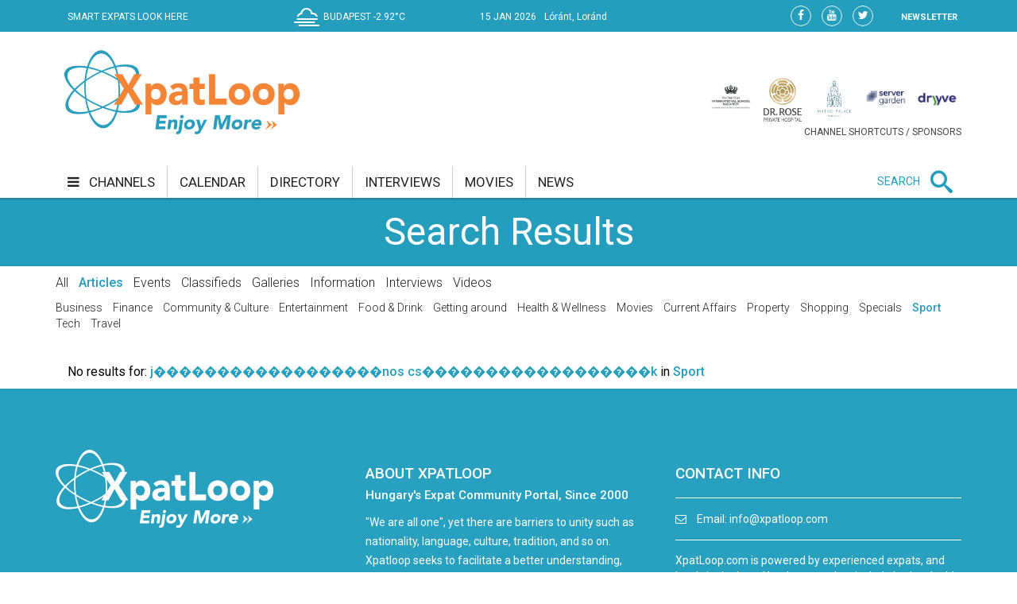

--- FILE ---
content_type: application/javascript;charset=UTF-8
request_url: https://xpatloop.com/webfiles/1522360607084/js/site.js
body_size: 6903
content:
$(document).ready(function () {
    //Custom Js Start
    'use strict';
    var w = new Waves(),
        weatherPosition = 'lat=47.5&lon=19.04';

    w.displayEffect();

    //Registration alert
    $('#registrationAlertModal').modal('show');

    //Scroll to top functionality
    $(window).scroll(function () {
        if ($(this).scrollTop() > 300) {
            $('.scroll-to-top').fadeIn();
        } else {
            $('.scroll-to-top').fadeOut();
        }
    });

    $('.scroll-to-top').click(function () {
        $("html, body").animate({
            scrollTop: 0
        }, 500);
        return false;
    });


    //Todo: Events Page Map Display
    /*
     setTimeout(function() {
     $('#').mapit({
     zoom: 15,
     type: 'ROADMAP',
     scrollwheel: true,
     marker: {
     latitude: 	lat,
     longitude: lon,
     center:	true,
     icon: markerIcon
     },
     address: name
     })
     }, 500);
     */

    //Get user current location
    /*
     if (navigator.geolocation) {
     navigator.geolocation.getCurrentPosition(successFunction, errorFunction);
     }


     //Get the latitude and the longitude;
     function successFunction(position) {
     weatherPosition = 'lat=' + position.coords.latitude + '&lon=' + position.coords.longitude;
     }

     //Handle location error
     function errorFunction(){
     console.log("Geocoder failed, Budapest set the default position");
     }
     */

    //Weather plugin init
    $.getJSON('https://api.openweathermap.org/data/2.5/weather?' + weatherPosition + '&appid=01148f25f7f454dd16203135eaac2c10&units=metric', function (data) {
        var html = '<a target="_blank" href="https://www.yahoo.com/news/weather">' +
            '<ul>' +
            '<li><i class="wi wi-owm-' + data.weather[0].id + '"></i></li>' +
            '<li class="location">' + data.name + '&nbsp;' + data.main.temp + '&deg;c</li>' +
            '</ul>' +
            '</a>';
        $("#weather").html(html);
    });

    //Top Search bar dropdown
    $('.search-bar').click(function (ev) {
        var targetType = $(ev.target)[0].nodeName,
            $searchBarDropdown = $('.search-bar-dropdown');

        if (targetType !== 'INPUT') {
            if ($searchBarDropdown.css('visibility') === 'hidden') {
                $searchBarDropdown.css({'visibility': 'visible', 'opacity': '1'});
            }
            else {
                $searchBarDropdown.css({'visibility': 'hidden', 'opacity': '0'});
            }
            $searchBarDropdown.on('mouseover', function () {
                $(this).parent().addClass('search-active');
            }).on('mouseout', function () {
                $(this).parent().removeClass('search-active');
            });

            $('.search-bar .icon-search.mglass').toggleClass('cross');

            if ($('.search-bar .icon-search.mglass').hasClass('cross')) {
                setTimeout(function () {
                    $('input.search-input').trigger("focus");
                }, 500);
            }
        }
    });

    //Mobile menu navigation
    var windowWidth = $(window).width();
    if ($('.mobile-menu-fresh-articles').css("visibility") == "hidden") {
        $('.mobile-menu-fresh-articles').css('left', windowWidth + 'px');
    }

    if ($('.mobile-menu-block').css("visibility") == "hidden") {
        $('.mobile-menu-block').css('left', 0 - windowWidth + 'px');
    }

    $(window).resize(function () {
        windowWidth = $(window).width();

        if ($('.mobile-menu-fresh-articles').css("visibility") == "hidden") {
            $('.mobile-menu-fresh-articles').css('left', windowWidth + 'px');
        }

        if ($('.mobile-menu-block').css("visibility") == "hidden") {
            $('.mobile-menu-block').css('left', 0 - windowWidth + 'px');
        }
    });

    $('#mobile-menu-fresh-articles-open-button').click(function () {
        $('.mobile-menu-fresh-articles').css('left', '0').css('visibility', 'visible');
    });

    $('#mobile-menu-fresh-articles-close-button').click(function () {
        $('.mobile-menu-fresh-articles').css('left', windowWidth + 'px');
        setTimeout(function () {
            $('.mobile-menu-fresh-articles').css('visibility', 'hidden');
        }, 400);
    });

    $('#mobile-menu-block-open-button').click(function () {
        $('.mobile-menu-block').css('left', '0').css('visibility', 'visible');
    });

    $('#mobile-menu-block-close-button').click(function () {
        $('.mobile-menu-block').css('left', 0 - windowWidth + 'px');
        setTimeout(function () {
            $('.mobile-menu-block').css('visibility', 'hidden');
        }, 400);
    });

    $('#mobile-menu-search-open-close-button').click(function () {
        $('.mobile-menu-search').toggle();
    });

    //Tablet-Mobile header
    $(window).resize(function () {
        if ($(this).width() < 1024) {
            $('.header-motto').removeClass('col-md-3').addClass('col-md-4');
            $('#date').removeClass('col-md-3').addClass('col-md-4');
        } else if ($(this).width() > 1025) {
            $('.header-motto').removeClass('col-md-4').addClass('col-md-3');
            $('#date').removeClass('col-md-4').addClass('col-md-3');
        }
    });


    //Main Featured News Slider
    if ($(".featured-slider").length) {
        var slider = $('.featured-slider'),
            speed = slider.attr('data-autoplay');

        slider.owlCarousel({
            loop: true,
            margin: 0,
            nav: true,
            autoplay: true,
            autoplayTimeout: speed,
            autoplayHoverPause: true,
            responsive: {
                0: {
                    items: 1
                },
                600: {
                    items: 1
                },
                1000: {
                    items: 2
                }
            }
        }).show();
    }

    // Sticky menu
    if ($(".cp-megamenu").length || $('.mobile-menu').length) {
        // grab the initial top offset of the navigation
        var stickyNavTop = $('.cp-megamenu').offset().top,
            stickyMobileNavTop = $('.mobile-menu').offset().top;
        // our function that decides weather the navigation bar should have "fixed" css position or not.
        var stickyNav = function () {
            var scrollTop = $(window).scrollTop(); // our current vertical position from the top
            // if we've scrolled more than the navigation, change its position to fixed to stick to top,
            // otherwise change it back to relative
            if (scrollTop > stickyNavTop - $('.cp-topbar').height()) {
                $('.cp-megamenu').addClass('sticky');
                $('.toplinks li').addClass('visible');
            } else {
                $('.cp-megamenu').removeClass('sticky');
                $('.toplinks li').removeClass('visible');
            }

            if (scrollTop > stickyMobileNavTop - $('.cp-topbar').height()) {
                $('.mobile-menu').addClass('sticky');
            } else {
                $('.mobile-menu').removeClass('sticky');
            }
        };

        stickyNav();
        // and run it again every time you scroll
        $(window).scroll(function () {
            stickyNav();
        });
    }


    function onPictureChanged() {
        $('<a></a>').attr('href', 'https://www.facebook.com/sharer/sharer.php?u=' + encodeURIComponent(location.href))
            .attr('target', '_blank')
            .addClass('pluginButton')
            .text('Share')
            .css('color', '#fff')
            .appendTo('.pp_social .facebook');
        $('<i class="fa fa-facebook" aria-hidden="true"></i>').appendTo('.pp_social .facebook');
    }

    //Pretty Photo
    if ($(".gallery").length) {
        $("[rel^='prettyPhoto']").prettyPhoto({
            animation_speed: 'normal',
            theme: 'facebook',
            slideshow: false,
            autoplay_slideshow: false,
            changepicturecallback: onPictureChanged
        });
    }


    // Material Form
    if ($("form.material").length) {
        $('form.material').materialForm(); // Apply material
    }

    // Collapse init
    if ($("#xpat-collapse").length) {
        var $arrowBlock = $('#xpat-collapse .panel .panel-heading .arrow-block');

        $('#xpat-collapse')
            .on('show.bs.collapse', function () {
                $arrowBlock.css('opacity', 0);
            }).on('hide.bs.collapse', function () {
            $arrowBlock.css('opacity', 1);
        });
    }

    //Search page: subfilter
    if ($('.search-results-filter li:nth-child(2)').hasClass('active')) {
        $('.search-results-filter.subfilter').show();
    } else {
        $('.search-results-filter.subfilter').hide();
    }


    //Singles profile input field
    $("input[id$='¤othr']").on('change', function () {
        var $profileInput = $(this).siblings('input[type=text]');

        if (this.checked) {
            $profileInput.prop('disabled', false).attr('required', true);
        } else {
            $profileInput.prop('disabled', true).attr('required', false);
        }
    });

    //
    $('.chosen-select').chosen();
    $('.chosen-select-deselect').chosen({allow_single_deselect: true});

    //Share controller
    $('.share').each(function () {
        $(this).ShareLink({
            text: $(this).attr('href'), // text for share message
            url: $(this).attr('href'), // link on shared page
            class_prefix: 's_', // optional class prefix for share elements (buttons or links or everything), default: 's_'
            width: 640, // optional popup initial width
            height: 480 // optional popup initial height
        })
    });

    //Singles filter init
    $('#singlesFilter').change(function () {
        filterSingles();
    });

    //Now you need to append event listener
    $('.nav-tabs li, .panel-collapse', '#singlesFilter').attrchange(function (attrName) {
        var sendRequest = attrName == 'class' && ($(this).hasClass("collapse in") || $(this).hasClass("active"));
        if (sendRequest) {
            filterSingles();
        }
    });

    //Singles Form submit function
    $('[data-submit]').click(function () {
        var action = $(this).data('submit');
        //Classifieds filter update
        var _this = $(this);
        $('.filter-item').each(function () {
            if ($(this)[0] !== _this.parent()[0]) {
                $(this).css('background-color', '');
            }
            else {
                $(this).css('background-color', '#F58538');
            }
        });
        //Events filter update
        var category = action.indexOf('category=') >= 0 ? action.split('&')[0] : "";
        var date = action.indexOf('date=') >= 0 ? action.split('&')[1] : "";
        $('.seven-cols a').each(function () {
            var dataSubmit = $(this).attr('data-submit');
            if (dataSubmit.indexOf(date) >= 0) {
                $(this).addClass('active');
            } else {
                $(this).removeClass('active');
            }
            var actCategory = dataSubmit.indexOf('category=') >= 0 ? dataSubmit.split('&')[0] : "";
            dataSubmit = dataSubmit.replace(actCategory, category);
            $(this).attr('data-submit', dataSubmit);
            $(this).data('submit', dataSubmit);
        });
        $('.category-cols a').each(function () {
            var dataSubmit = $(this).attr('data-submit');
            if (dataSubmit.indexOf(category) >= 0) {
                $(this).addClass('active');
            } else {
                $(this).removeClass('active');
            }
            var actDate = dataSubmit.indexOf('date=') >= 0 ? dataSubmit.split('&')[1] : "";
            dataSubmit = dataSubmit.replace(actDate, date);
            $(this).attr('data-submit', dataSubmit);
            $(this).data('submit', dataSubmit);
        });
        filterSingles(action);
        return false;
    });

    //Tooltip init
    $('[data-toggle="tooltip"]').tooltip();
    showmore.init();

    //Init components
    showFeaturedCategoryContent($('*[class^="category-hover-"]'));
    currenciesConverterWidget($('.currencies-widget input'));
    getMapLocation($('.map-location'));
    nameDayComponent.init();
    meetPeopleComponent.init();
    singleProfileComponent.init();
    if ((typeof moviesJson) != 'undefined') {
        movieComponent.init(moviesJson);
    }

    if ((typeof articleMapLat) != 'undefined' && (typeof articleMapLon) != 'undefined') {
        var $eventMapContainer = $('#eventMapContainer');
        if ($eventMapContainer.length !== 0) {
            $eventMapContainer.mapit({
                latitude: articleMapLat,
                longitude: articleMapLon,
                scrollwheel: false,
                marker: {
                    latitude: articleMapLat,
                    longitude: articleMapLon,
                    title: articleMapTitle
                }
            });
        }
    }

    Dropzone.options.newClassified = { // The camelized version of the ID of the form element
        // The configuration we've talked about above
        autoProcessQueue: false,
        uploadMultiple: true,
        parallelUploads: 10,
        maxFiles: 3,

        // The setting up of the dropzone
        init: function () {
            var myDropzone = this,
                $form = $(this.element);

            $form.validator().on('submit', function (e) {
                if (e.isDefaultPrevented()) {
                    console.log('invalid');
                }
                else {
                    if (myDropzone.getQueuedFiles().length > 0) {
                        e.preventDefault();
                        e.stopPropagation();
                        myDropzone.processQueue();
                        console.log('Dropzone info: processQueue');
                    } else {
                        console.log('Dropzone info: send empty');
                    }
                }
            });

            // Listen to the sendingmultiple event. In this case, it's the sendingmultiple event instead
            // of the sending event because uploadMultiple is set to true.
            this.on("sendingmultiple", function (file, xhr, formData) {
                // Gets triggered when the form is actually being sent.
                // Hide the success button or the complete form.
                console.log('Dropzone info: sendingmultiple');
                // Send image list
                var images = [];
                $.each(file, function (i) {
                    var imageData = {name: file[i].name, size: file[i].size};
                    images.push(imageData);
                });
                console.log('imageList: ' + JSON.stringify(images));
                formData.append('imageList', JSON.stringify(images));
            });

            this.on("successmultiple", function (files, response) {
                // Gets triggered when the files have successfully been sent.
                // Redirect user or notify of success.
                console.log('Dropzone info: successmultiple');
                location.reload();
            });

            this.on("errormultiple", function (files, response) {
                // Gets triggered when there was an error sending the files.
                // Maybe show form again, and notify user of error
                console.log('Dropzone info: errormultiple');
            });

            // Show already uploaded files
            if (typeof dropzoneImages != 'undefined') {
                $.each(dropzoneImages['names'], function (i) {
                    var name = dropzoneImages.names[i];
                    var size = dropzoneImages.sizes[i];
                    var url = dropzoneImages.urls[i];
                    var mockFile = {name: name, size: size, url: url, status: Dropzone.QUEUED, accepted: true};
                    myDropzone.files.push(mockFile);
                    myDropzone.emit('addedfile', mockFile);
                    myDropzone.createThumbnailFromUrl(mockFile, mockFile.url);
                    myDropzone.emit('complete', mockFile);
                    myDropzone._updateMaxFilesReachedClass();
                });
            }
        }
    };
});

/**
 * Init isotope layout, delay 1sec, because site load slow the images.
 * @param $container
 */
function initIsotopeForSearchPage($container) {
    $container.isotope({
        itemSelector: '.item',
        transitionDuration: '0.6s',
        masonry: {
            columnWidth: $container.width() / 12
        },
        layoutMode: 'masonry'
    });
}


function getMapLocation(element) {
    element.each(function () {
        var _this = $(this),
            long = _this.attr('data-longtitude'),
            lat = _this.attr('data-latitude'),
            url = 'http://maps.googleapis.com/maps/api/geocode/json?latlng={0},{1}&sensor=true';

        $.getJSON(url.format(lat, long), function (data) {
            if (data.status === "OK") {
                _this.html('<i class="fa fa-map-marker" aria-hidden="true"></i>' + '<span>' + data.results[0].formatted_address + '</span>');
            } else {
                _this.remove();
            }
        })
    });
}

/**
 * Show featured category post on hover.
 *
 * @param elements obj categories on the dropdown
 */
function showFeaturedCategoryContent(elements) {
    elements.each(function () {
        var $el = $(this),
            elData = $el.attr('data-content'),
            $categoryFeaturedContents = $('.featured-posts'),
            $elCategory = $('#' + elData);

        $el.mouseover(function () {
            $categoryFeaturedContents.addClass('hide');
            $elCategory.removeClass('hide');
        });
    });
}

/**
 * Currency Converter widget plugin
 *
 * @param elements obj
 */
function currenciesConverterWidget(elements) {
    if (elements.length > 0) {
        // 1000 requests per month are free only & no https support in free plan !!!
        //var $url = 'https://data.fixer.io/api/latest?access_key=107df10ca4302362bb4a425ec9e901e5';
        var $url = 'https://api.exchangeratesapi.io/latest?access_key=aa777f70232ed732c7a238cfcb542198';
        $.getJSON($url, function (data) {
            if (data.success) {
                fx.base = data.base;
                fx.rates = data.rates;
                
                getCurrencies(elements, $('[data-rate="eur"]'));
                elements
                    .click(function () {
                        $(this).select();
                    })
                    .keyup(function () {
                        getCurrencies(elements, $(this));
                    });
            }
        });
    }

    function getCurrencies(elements, currentEl) {
        var $_this = currentEl,
            value = $_this.val(),
            _from = $_this.attr('data-rate').toUpperCase();

        elements.each(function () {
            var _to = $(this).attr('data-rate').toUpperCase();

            if (!$_this.is($(this))) {
                var v = fx.convert(value, {from: _from, to: _to}).toFixed(2);
                $(this).val(v);
            }
        });
    }
}

/**
 * Meet People filter ajax
 */
function filterSingles(action) {
    var category = getSelectedItem('interest_tabs'),
        data = 'action=' + (action == undefined ? 'filterCount' : action) + '&category=' + category,
        seekPurposes;
    if (action != undefined && action.indexOf('=') >= 0) {
        data = action;
    }

    if (category == 'dtg') {
        if (getSelectedItem('dating') == '' || getSelectedItem(getSelectedItem('dating')) == '') {
            return;
        }
        var dating = getSelectedItem(getSelectedItem('dating')).slice(7),
            gender = dating.split('_')[0].substring(0, 1),
            seekGender = dating.split('_')[1].substring(0, 1).replace('w', 'f'),
            age = $('#age-slider').attr('value'),
            languages = getGroupValues2('pref-lang-'),
            country = getGroupValues2('pref-nat-'),
            religion = getGroupValues2('pref-rel-');

        seekPurposes = getGroupValues('rel-casual-check,rel-longterm-check,rel-marriage-check');

        if (seekPurposes != '') {
            data += '&seekPurposes=' + seekPurposes;
        }
        data += '&gender=' + seekGender + '&seekGender=' + gender;
        data += '&ageFrom=' + age.split(',')[0] + '&ageTo=' + age.split(',')[1];
        data += '&languages=' + languages;
        data += '&country=' + country;
        data += '&religion=' + religion;

    } else if (category == 'soc') {
        //noinspection JSDuplicatedDeclaration
        var subCategory = getSelectedItem('socializing');
        if (subCategory == '') {
            return;
        }

        if (subCategory == 'soc_spo') {
            seekPurposes = getGroupValues2('soc-sport-');
        } else if (subCategory == 'soc_ent') {
            seekPurposes = getGroupValues2('soc-ent-');
        } else if (subCategory == 'soc_fod') {
            seekPurposes = getGroupValues2('soc-food-');
        } else {
            seekPurposes = '';
        }

        if (seekPurposes != '') {
            data += '&seekPurposes=' + seekPurposes;
        }
        data += '&subCategory=' + subCategory;
    } else if (category == 'rec') {
        //noinspection JSDuplicatedDeclaration
        var subCategory = getSelectedItem2('advice');
        data += '&subCategory=' + subCategory;

        seekPurposes = getGroupValues2(category + '_');
        if (seekPurposes == '') {
            seekPurposes = getSelectedItem2('recommendations');
        }

        if (seekPurposes != '') {
            data += '&seekPurposes=' + seekPurposes;
        }
        data += '&subCategory=' + subCategory;
    }

    var frm = $('#singlesFilter');
    if (typeof requestSended == 'undefined' || !requestSended) {
        requestSended = true;

        $.ajax({
            type: frm.attr('method'),
            url: frm.attr('action'),
            data: data,
            success: function (data, result) {
                var count = $('<div />').append(data).find('#filterCount').html();
                var res = $('<div />').append(data).find('#filterResult').html();
                $('.result-number', frm).html(count);
                $('#meet-people-results').html(res);
                requestSended = false;
            },
            error: function (xhr, ajaxOptions, thrownError) {
                requestSended = false;
                console.log(xhr.status + ' - ' + thrownError);
            }
        });
    }
}

/**
 *
 * @param name
 * @returns {Blob|ArrayBuffer|Array.<T>|string|*}
 */
function getSelectedItem(name) {
    var id = $('li.active a', '#' + name).attr('id');
    return id ? id.slice(3) : '';
}

function getSelectedItem2(name) {
    var id = $('a[aria-expanded=true]', '#' + name).attr('id');
    return id ? id.slice(3) : '';
}

/**
 *
 * @param names
 * @returns {string}
 */
function getGroupValues(names) {
    var result = '';
    var arr = names.split(',');
    for (var i = 0; i < arr.length; i++) {
        var value = getCheckboxValue(arr[i]);
        if (value != '') {
            result += value + ';';
        }
    }
    if (result != '') {
        result = result.substring(0, result.length - 1);
    }
    return result;
}

/**
 *
 * @param name
 * @returns {jQuery}
 */
function getCheckboxValue(name) {
    return $('#' + name).attr('checked') ? $('#' + name).attr('value') : '';
}


/**
 *
 * @param basename
 * @returns {string}
 */
function getGroupValues2(basename) {
    var result = '';
    $('input[id*="' + basename + '"]').each(function (i, elem) {
        if (elem.checked) {
            var value = elem.value;
            if (value != '') {
                result += value + ';';
            }
        }
    });
    if (result != '') {
        result = result.substring(0, result.length - 1);
    }
    return result;
}

/**
 * Define string format function
 */
if (!String.prototype.format) {
    String.prototype.format = function () {
        var args = arguments;
        return this.replace(/{(\d+)}/g, function (match, number) {
            return typeof args[number] != 'undefined'
                ? args[number]
                : match
                ;
        });
    };
}

/**
 * Define Class change event function
 */
(function ($) {
    var MutationObserver = window.MutationObserver || window.WebKitMutationObserver || window.MozMutationObserver;

    $.fn.attrchange = function (callback) {
        if (MutationObserver) {
            var options = {
                subtree: false,
                attributes: true
            };

            var observer = new MutationObserver(function (mutations) {
                mutations.forEach(function (e) {
                    callback.call(e.target, e.attributeName);
                });
            });

            return this.each(function () {
                observer.observe(this, options);
            });

        }
    }
})(jQuery);
